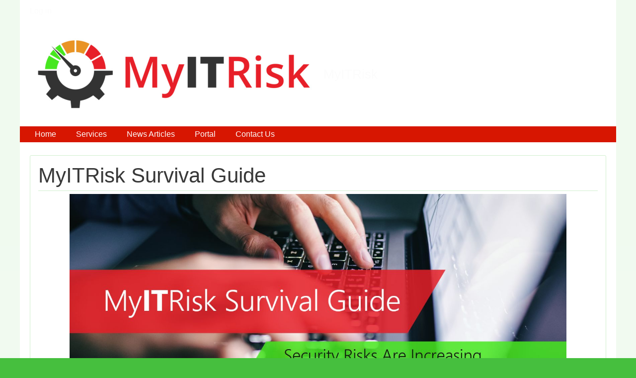

--- FILE ---
content_type: text/html; charset=UTF-8
request_url: https://myitrisk.com/
body_size: 31777
content:
<!DOCTYPE html>
<html lang="en" dir="ltr" prefix="content: http://purl.org/rss/1.0/modules/content/  dc: http://purl.org/dc/terms/  foaf: http://xmlns.com/foaf/0.1/  og: http://ogp.me/ns#  rdfs: http://www.w3.org/2000/01/rdf-schema#  schema: http://schema.org/  sioc: http://rdfs.org/sioc/ns#  sioct: http://rdfs.org/sioc/types#  skos: http://www.w3.org/2004/02/skos/core#  xsd: http://www.w3.org/2001/XMLSchema# " class="no-js adaptivetheme">
  <head>
<link href="https://myitrisk.com/themes/pixture_reloaded/images/touch-icons/Icon-60.png" rel="apple-touch-icon" sizes="60x60" /><link href="https://myitrisk.com/themes/pixture_reloaded/images/touch-icons/Icon-76.png" rel="apple-touch-icon" sizes="76x76" /><link href="https://myitrisk.com/themes/pixture_reloaded/images/touch-icons/Icon-60-2x.png" rel="apple-touch-icon" sizes="120x120" /><link href="https://myitrisk.com/themes/pixture_reloaded/images/touch-icons/Icon-76-2x.png" rel="apple-touch-icon" sizes="152x152" />
    <meta charset="utf-8" />
<script async src="https://www.googletagmanager.com/gtag/js?id=UA-140670910-1"></script>
<script>window.dataLayer = window.dataLayer || [];function gtag(){dataLayer.push(arguments)};gtag("js", new Date());gtag("config", "UA-140670910-1", {"groups":"default","anonymize_ip":true});</script>
<meta name="Generator" content="Drupal 8 (https://www.drupal.org)" />
<meta name="MobileOptimized" content="width" />
<meta name="HandheldFriendly" content="true" />
<meta name="viewport" content="width=device-width, initial-scale=1.0" />
<link rel="shortcut icon" href="/sites/default/files/myITrisk_logo_tiny.png" type="image/png" />
<link rel="canonical" href="https://myitrisk.com/myitrisk-survival-guide" />
<link rel="shortlink" href="https://myitrisk.com/node/1" />
<link rel="revision" href="https://myitrisk.com/myitrisk-survival-guide" />

    <link rel="dns-prefetch" href="//cdnjs.cloudflare.com"><title>MyITRisk Survival Guide | MyITRisk</title>
    <link rel="stylesheet" media="all" href="/sites/default/files/css/css_ukFLqRLQQfSCETCkFjy1--FpIlSiFAToyjT5X3UmpZQ.css" />
<link rel="stylesheet" media="all" href="/sites/default/files/css/css_GdABrBX539vP3AzbTcjM1jyLYfQQQiSI8Ldk2Dp9wnQ.css" />

    <script src="/core/assets/vendor/modernizr/modernizr.min.js?v=3.3.1"></script>

  </head><body role="document" class="layout-type--flex-builder user-logged-out path-frontpage page-node-type--page site-name--myitrisk theme-name--pixture-reloaded">
    <a href="#block-pixture-reloaded-content" class="visually-hidden focusable skip-link">Skip to main content</a>

  <div class="dialog-off-canvas-main-canvas" data-off-canvas-main-canvas>

<div class="page js-layout">
<div data-at-row="leaderboard" class="l-leaderboard l-row">

  <div class="l-pr page__row pr-leaderboard" id="leaderboard">
    <div class="l-rw regions container pr-leaderboard__rw arc--1 hr--1" data-at-regions="">
<div data-at-region="1" data-at-block-count="1" class="l-r region pr-leaderboard__leaderboard" id="rid-leaderboard"><nav role="navigation" aria-labelledby="block-pixture-reloaded-account-menu-menu" id="block-pixture-reloaded-account-menu" class="l-bl block block-menu block-config-provider--system block-plugin-id--system-menu-block-account" id="system-menu-blockaccount">
  <div class="block__inner block-menu__inner">


    <h2 class="visually-hidden block__title block-menu__title" id="block-pixture-reloaded-account-menu-menu"><span>User menu</span></h2>
<div class="block__content block-menu__content">
    <ul class="menu odd menu-level-1 menu-name--account">


      <li class="menu__item menu__item-title--log-in" id="menu-name--account__log-in">

        <span class="menu__link--wrapper">
<a href="/user/login" class="menu__link" data-drupal-link-system-path="user/login">Log in</a>
        </span>


      </li></ul>


</div></div>
</nav>
</div>
    </div>
  </div>

</div>
<div data-at-row="header" class="l-header l-row">

  <header class="l-pr page__row pr-header" role="banner" id="masthead">
    <div class="l-rw regions container pr-header__rw arc--1 hr--1" data-at-regions="">
<div data-at-region="1" data-at-block-count="1" class="l-r region pr-header__header-first" id="rid-header-first"><div id="block-pixture-reloaded-branding" class="l-bl block block-branding block-config-provider--system block-plugin-id--system-branding-block has-logo has-name" id="system-branding-block">
  <div class="block__inner block-branding__inner">

<div class="block__content block-branding__content site-branding"><a href="/" title="Home" itemprop="url" rel="home" class="site-branding__logo-link"><img src="/sites/default/files/myITrisk_logo.png" alt="Home" itemprop="logo" class="site-branding__logo-img" /></a><span class="site-branding__text"><strong class="site-branding__name"><a href="/" title="Home" itemprop="url" rel="home" class="site-branding__name-link">MyITRisk</a></strong></span></div></div>
</div>
</div>
    </div>
  </header>

</div>
<div data-at-row="navbar" class="l-navbar l-row">

  <div class="l-pr page__row pr-navbar" id="navbar">
    <div class="l-rw regions container pr-navbar__rw arc--1 hr--1" data-at-regions="">
<div data-at-region="1" data-at-block-count="1" class="l-r region pr-navbar__navbar" id="rid-navbar"><svg style="display:none;">
  <symbol id="rm-toggle__icon--open" viewBox="0 0 1792 1792" preserveAspectRatio="xMinYMid meet">
    <path class="rm-toggle__icon__path" d="M1664 1344v128q0 26-19 45t-45 19h-1408q-26 0-45-19t-19-45v-128q0-26 19-45t45-19h1408q26 0 45 19t19 45zm0-512v128q0 26-19 45t-45 19h-1408q-26 0-45-19t-19-45v-128q0-26 19-45t45-19h1408q26 0 45 19t19 45zm0-512v128q0 26-19 45t-45 19h-1408q-26 0-45-19t-19-45v-128q0-26 19-45t45-19h1408q26 0 45 19t19 45z"/>
  </symbol>
  <symbol id="rm-toggle__icon--close" viewBox="0 0 1792 1792" preserveAspectRatio="xMinYMid meet">
    <path class="rm-toggle__icon__path" d="M1490 1322q0 40-28 68l-136 136q-28 28-68 28t-68-28l-294-294-294 294q-28 28-68 28t-68-28l-136-136q-28-28-28-68t28-68l294-294-294-294q-28-28-28-68t28-68l136-136q28-28 68-28t68 28l294 294 294-294q28-28 68-28t68 28l136 136q28 28 28 68t-28 68l-294 294 294 294q28 28 28 68z"/>
  </symbol>
</svg>
<nav role="navigation" aria-labelledby="block-pixture-reloaded-main-menu-menu" id="block-pixture-reloaded-main-menu" class="l-bl rm-block rm-config-provider--system rm-plugin-id--system-menu-block-main js-hide" id="system-menu-blockmain">
  <div class="rm-block__inner">
    <div class="rm-toggle">
      <button href="#rm-content" class="rm-toggle__link un-button" role='button' aria-controls="rm-content" aria-expanded="false">
        <svg class="rm-toggle__icon">
          <use id="rm-toggle__icon--use" xlink:href="#rm-toggle__icon--open"></use>
        </svg>
        <span class="rm-toggle__label" id="block-pixture-reloaded-main-menu-menu">Main menu</span>
      </button>
    </div><div class="rm-block__content" id="rm-content">
<span id="rm-accordion-trigger" class="hidden">
            <button class="rm-accordion-trigger un-button" role='button' aria-controls="child-menu" aria-expanded="false">
              <svg class="rm-accordion-trigger__icon" viewBox="0 0 1792 1792" preserveAspectRatio="xMinYMid meet"><path d="M1600 736v192q0 40-28 68t-68 28h-416v416q0 40-28 68t-68 28h-192q-40 0-68-28t-28-68v-416h-416q-40 0-68-28t-28-68v-192q0-40 28-68t68-28h416v-416q0-40 28-68t68-28h192q40 0 68 28t28 68v416h416q40 0 68 28t28 68z"/></svg>
              <span class="visually-hidden">Toggle sub-menu</span>
            </button>
          </span>
    <ul class="menu odd menu-level-1 menu-name--main">


      <li class="menu__item menu__item-title--home" id="menu-name--main__home">

        <span class="menu__link--wrapper">
<a href="/" class="menu__link is-active" data-drupal-link-system-path="&lt;front&gt;">Home</a>
        </span>


      </li>


      <li class="menu__item menu__item-title--services" id="menu-name--main__services">

        <span class="menu__link--wrapper">
<a href="/list-services-customer" class="menu__link" data-drupal-link-system-path="list-services-customer">Services</a>
        </span>


      </li>


      <li class="menu__item menu__item-title--news-articles" id="menu-name--main__news-articles">

        <span class="menu__link--wrapper">
<a href="/news-articles" class="menu__link" data-drupal-link-system-path="news-articles">News Articles</a>
        </span>


      </li>


      <li class="menu__item menu__item-title--portal" id="menu-name--main__portal">

        <span class="menu__link--wrapper">
<a href="/ready-it-security-risk-management" title="Manage your account" class="menu__link" data-drupal-link-system-path="node/18">Portal</a>
        </span>


      </li>


      <li class="menu__item menu__item-title--contact-us" id="menu-name--main__contact-us">

        <span class="menu__link--wrapper">
<a href="/assessment/send-us-a-message" class="menu__link" data-drupal-link-system-path="webform/send_us_a_message">Contact Us</a>
        </span>


      </li></ul>


</div></div>
</nav>
</div>
    </div>
  </div>

</div>
<div data-at-row="highlighted" class="l-highlighted l-row">

  <div class="l-pr page__row pr-highlighted" id="highlighted">
    <div class="l-rw regions container pr-highlighted__rw arc--1 hr--1" data-at-regions="">
<div data-at-region="1" data-at-block-count="1" class="l-r region pr-highlighted__highlighted" id="rid-highlighted"><div class="l-bl block--messages" id="system-messages-block" data-drupal-messages><div data-drupal-messages-fallback class="hidden"></div></div></div>
    </div>
  </div>

</div>
<div data-at-row="main" class="l-main l-row">

  <div class="l-pr page__row pr-main" id="main-content">
    <div class="l-rw regions container pr-main__rw arc--1 hr--1" data-at-regions="">
<div data-at-region="1" data-at-block-count="4" class="l-r region pr-main__content" id="rid-content"><main id="block-pixture-reloaded-content" class="l-bl block block-main-content" role="main" id="system-main-block">

<article data-history-node-id="1" role="article" about="/myitrisk-survival-guide" typeof="schema:WebPage" class="node node--id-1 node--type-page node--view-mode-full">
  <div class="node__container">

    <header class="node__header"><h1 class="node__title"><span property="schema:name" class="field field-name-title field-formatter-string field-type-string field-label-hidden">MyITRisk Survival Guide</span>
</h1>  <span property="schema:name" content="MyITRisk Survival Guide" class="rdf-meta hidden"></span>
</header>

    <div class="node__content">  <div class="atl atl--layout-onecol layout layout--onecol">
    <div class="layout__region layout__region--content">
<div property="schema:text" class="clearfix text-formatted field field-node--body field-formatter-text-default field-name-body field-type-text-with-summary field-label-hidden has-single"><div class="field__items"><div property="schema:text" class="field__item"><img alt="Keyboard" data-entity-type="file" data-entity-uuid="c4453985-46f2-4777-814a-7d8ff9c86907" height="415" src="/sites/default/files/inline-images/topimage.jpg" width="1000" class="align-center" />
<p class="western" style="text-align:left"> </p>

<p class="western" style="text-align:left"><span style="font-size:12pt"><span style="background:transparent"><span style="orphans:2"><span style="widows:2"><span style="font-family:&quot;Liberation Serif&quot;,serif"><span style="color:#000000"><span style="line-height:115%"><span style="font-variant:normal"><font color="#000000"><font face="Arial, Helvetica, sans-serif"><font size="2"><font style="font-size: 11pt"><span style="letter-spacing:normal"><span style="font-style:normal"><span style="font-weight:normal">We are seeing an increas</span></span></span></font></font></font></font></span><span style="font-variant:normal"><font color="#000000"><font face="Arial, Helvetica, sans-serif"><font size="2"><font style="font-size: 11pt"><span style="letter-spacing:normal"><span style="font-style:normal"><span style="font-weight:normal">ing</span></span></span></font></font></font></font></span><span style="font-variant:normal"><font color="#000000"><font face="Arial, Helvetica, sans-serif"><font size="2"><font style="font-size: 11pt"><span style="letter-spacing:normal"><span style="font-style:normal"><span style="font-weight:normal"> number of security threats </span></span></span></font></font></font></font></span><span style="font-variant:normal"><font color="#000000"><font face="Arial, Helvetica, sans-serif"><font size="2"><font style="font-size: 11pt"><span style="letter-spacing:normal"><span style="font-style:normal"><span style="font-weight:normal">which</span></span></span></font></font></font></font></span><span style="font-variant:normal"><font color="#000000"><font face="Arial, Helvetica, sans-serif"><font size="2"><font style="font-size: 11pt"><span style="letter-spacing:normal"><span style="font-style:normal"><span style="font-weight:normal"> our clients, and the world in general are facing. We are attending conferences and researching what is needed to keep you and your business safe even though we are not a cybersecurity company. Please understand there are no absolute guarantees with IT security. There are companies that do specialize in cybersecurity which detect breaches, mitigate attacks and do penetration testing. </span></span></span></font></font></font></font></span></span></span></span></span></span></span></span></p>

<p class="western" style="text-align:left"><span style="font-size:12pt"><span style="background:transparent"><span style="orphans:2"><span style="widows:2"><span style="font-family:&quot;Liberation Serif&quot;,serif"><span style="color:#000000"><span style="line-height:115%"><span style="font-variant:normal"><font color="#000000"><font face="Arial, Helvetica, sans-serif"><font size="2"><font style="font-size: 11pt"><span style="letter-spacing:normal"><span style="font-style:normal"><span style="font-weight:normal">My</span></span></span></font></font></font></font></span><span style="font-variant:normal"><font color="#000000"><font face="Arial, Helvetica, sans-serif"><font size="2"><font style="font-size: 11pt"><span style="letter-spacing:normal"><span style="font-style:normal"><b>IT</b></span></span></font></font></font></font></span><span style="font-variant:normal"><font color="#000000"><font face="Arial, Helvetica, sans-serif"><font size="2"><font style="font-size: 11pt"><span style="letter-spacing:normal"><span style="font-style:normal"><span style="font-weight:normal">Risk can guide you through cost effective improvements to lower your IT security risk, without having to engage a full cybersecurity company. </span></span></span></font></font></font></font></span></span></span></span></span></span></span></span></p>

<p class="western" style="text-align:left"><span style="font-size:12pt"><span style="background:transparent"><span style="orphans:2"><span style="widows:2"><span style="font-family:&quot;Liberation Serif&quot;,serif"><span style="color:#000000"><span style="line-height:115%"><span style="font-variant:normal"><font color="#000000"><font face="Arial, Helvetica, sans-serif"><font size="2"><font style="font-size: 11pt"><span style="letter-spacing:normal"><span style="font-style:normal"><span style="font-weight:normal">My</span></span></span></font></font></font></font></span><span style="font-variant:normal"><font color="#000000"><font face="Arial, Helvetica, sans-serif"><font size="2"><font style="font-size: 11pt"><span style="letter-spacing:normal"><span style="font-style:normal"><b>IT</b></span></span></font></font></font></font></span><span style="font-variant:normal"><font color="#000000"><font face="Arial, Helvetica, sans-serif"><font size="2"><font style="font-size: 11pt"><span style="letter-spacing:normal"><span style="font-style:normal"><span style="font-weight:normal">Risk</span></span></span></font></font></font></font></span><span style="font-variant:normal"><font color="#000000"><font face="Arial, Helvetica, sans-serif"><font size="2"><font style="font-size: 11pt"><span style="letter-spacing:normal"><span style="font-style:normal"><b> works with you to do the following:</b></span></span></font></font></font></font></span></span></span></span></span></span></span></span></p>

<ul>
	<li>
	<p class="western" style="text-align:left"><span style="font-size:12pt"><span style="background:transparent"><span style="orphans:2"><span style="widows:2"><span style="font-family:&quot;Liberation Serif&quot;,serif"><span style="color:#000000"><span style="line-height:115%"><span style="font-variant:normal"><font color="#000000"><font face="Arial, Helvetica, sans-serif"><font size="2"><font style="font-size: 11pt"><span style="letter-spacing:normal"><span style="font-style:normal"><span style="font-weight:normal">Develop a company IT security plan and policies</span></span></span></font></font></font></font></span></span></span></span></span></span></span></span></p>
	</li>
	<li>
	<p class="western" style="text-align:left"><span style="font-size:12pt"><span style="background:transparent"><span style="orphans:2"><span style="widows:2"><span style="font-family:&quot;Liberation Serif&quot;,serif"><span style="color:#000000"><span style="line-height:115%"><span style="font-variant:normal"><font color="#000000"><font face="Arial, Helvetica, sans-serif"><font size="2"><font style="font-size: 11pt"><span style="letter-spacing:normal"><span style="font-style:normal"><span style="font-weight:normal">Conduct user training and risk assessment</span></span></span></font></font></font></font></span></span></span></span></span></span></span></span></p>
	</li>
	<li>
	<p class="western" style="text-align:left"><span style="font-size:12pt"><span style="background:transparent"><span style="orphans:2"><span style="widows:2"><span style="font-family:&quot;Liberation Serif&quot;,serif"><span style="color:#000000"><span style="line-height:115%"><span style="font-variant:normal"><font color="#000000"><font face="Arial, Helvetica, sans-serif"><font size="2"><font style="font-size: 11pt"><span style="letter-spacing:normal"><span style="font-style:normal"><span style="font-weight:normal">Create a financial plan covering: insurance, upgrades, budget, vendor negotiation</span></span></span></font></font></font></font></span></span></span></span></span></span></span></span></p>
	</li>
	<li>
	<p class="western" style="text-align:left"><span style="font-size:12pt"><span style="background:transparent"><span style="orphans:2"><span style="widows:2"><span style="font-family:&quot;Liberation Serif&quot;,serif"><span style="color:#000000"><span style="line-height:115%"><span style="font-variant:normal"><font color="#000000"><font face="Arial, Helvetica, sans-serif"><font size="2"><font style="font-size: 11pt"><span style="letter-spacing:normal"><span style="font-style:normal"><span style="font-weight:normal">Identify, recommend and implement risk protections</span></span></span></font></font></font></font></span></span></span></span></span></span></span></span></p>
	</li>
</ul>

<p class="western" style="text-align:left"> </p>
<img alt="Costs Risks" data-entity-type="file" data-entity-uuid="8a8f9067-7b06-420c-b287-ed8f21e5b23c" height="322" src="/sites/default/files/inline-images/costs.jpg" width="588" class="align-center" />
<p><img alt="gear outline" data-entity-type="file" data-entity-uuid="0f26d7f7-59f6-496a-96ef-359825b4eb71" height="113" src="/sites/default/files/inline-images/gear%20outline_0.png" width="1228" /></p>

<h2><span style="color:#e74c3c;">MyITRisk Process to reduce your IT security risk</span></h2>

<p>Continuous cycle to implement needed improvements.</p>

<p> </p>
<img alt="gears" data-entity-type="file" data-entity-uuid="f65ec0cf-6daa-4aac-bb81-e92de5050963" height="366" src="/sites/default/files/inline-images/gears%204_2.jpg" width="452" class="align-center" />
<h2> </h2>

<h2><strong><span style="color:#e74c3c;">Your primary risk protections should include the following:</span></strong></h2>

<h4><b>Multi-factor Authentication</b></h4>

<ul>
	<li>This works by text message, phone call to a mobile device, or an app to generate a code that your programs require to gain access</li>
	<li>Provides an additional layer of security to protect you from hackers</li>
</ul>

<p>Benefits: This can prevent access to your accounts even if the password is compromised.</p>

<h4><b>Email Safety and Protection</b></h4>

<ul>
	<li>Artificial Intelligence for spear email phishing detection</li>
	<li>Connects with office 365 and both blocks phishing attempts and reports to a dashboard that MyITRisk monitors on your behalf</li>
</ul>

<p>Benefits: This reduces the risk of breach via email, which is still the most<br />
often used method to breach your systems.</p>

<h4><b>Endpoint Management Software</b></h4>

<ul>
	<li>Antivirus that reports problems to central dashboard viewable by IT</li>
	<li>Patch Management – keeps software up to date on security patches</li>
	<li>Asset Tracking – hardware and software management</li>
	<li>Secure IT access</li>
</ul>

<p>Benefits: Plugs known vulnerability holes and protects from known threats</p>

<h4><b>Data protection</b></h4>

<ul>
	<li>All user files stored in cloud (i.e. Dropbox, G-suite or Office 365)</li>
	<li>Server disk level backup off site, point in time recovery, ransomware protection</li>
	<li>Regular password changes, strong passwords, secure password management</li>
</ul>

<p>Benefits: Recover from device failure, disaster and data breaches.</p>

<h4><b>Web Filtering</b></h4>

<ul>
	<li>Firewall Content Blocking</li>
	<li>Server disk level backup off site, point in time recovery, ransomware protection</li>
	<li>Device based comprehensive filter and reporting system</li>
</ul>

<p>Benefits: Block known bad sites, enforce acceptable internet use.</p>

<h4><b>User Education</b></h4>

<p>Benefits: Increase employee resistance to phishing email attacks.  After one year of phishing training the failure rate of your employees will drop from 27% to 2% on average.</p>
<img alt="gear outline" data-entity-type="file" data-entity-uuid="0f26d7f7-59f6-496a-96ef-359825b4eb71" height="113" src="/sites/default/files/inline-images/gear%20outline_0.png" width="1228" class="align-center" />
<h2><strong><span style="color:#e74c3c;">Once these fundamental risk protections are in place you are ready for customized risk management:</span></strong></h2>

<p> </p>

<h4>My<b>IT</b>Risk <b>Information Call</b></h4>

<ul>
	<li>15 minute call on something you know you want to implement</li>
	<li>or 15 minute introduction of a risk plan</li>
	<li>Fill out survey of your companies landscape</li>
</ul>

<h4><b>What is My IT Risk? Request IT Risk Assessment </b><strong>to Generate your Risk Scorecard</strong></h4>

<ul>
	<li>Review your landscape</li>
	<li>Recommend needed Risk projects</li>
	<li>Identify your industry security profile</li>
	<li>Review Compromised employee accounts</li>
	<li>Inventory of all your devices and computers</li>
</ul>

<p> </p>
<img alt="scorecard" data-entity-type="file" data-entity-uuid="8d6fad28-7ecf-44cf-a445-d6a8b3cc4809" height="355" src="/sites/default/files/inline-images/scorecard.jpg" width="576" class="align-center" />
<h4> </h4>

<h4><b>Implement IT Risk Projects</b></h4>

<p><b>IT Risk Project Cycle:</b> with Project estimates and prioritized implementation</p>

<ol>
	<li>Review your landscape</li>
	<li>Recommend needed risk projects</li>
	<li>Identify your industry security profile</li>
	<li>Review compromised employee accounts</li>
	<li>Inventory of all your devices and computers</li>
</ol>

<h3><strong>Treatments will lower your Risk in these four areas:</strong></h3>

<table style="break-before: page; border: 1px solid rgb(0, 0, 0); width: 718px;" width="844">
	<colgroup>
		<col width="401" />
		<col width="401" />
	</colgroup>
	<tbody>
		<tr valign="top">
			<td style="border: 1px solid rgb(0, 0, 0); padding: 0in 0.08in; width: 288px;" width="401">
			<p><strong>Security</strong></p>

			<ul>
				<li><strong>Network and System Vulnerabilities: </strong>Vulnerability risk assessment, 3rd party providers</li>
				<li><strong>Disaster Recovery:</strong> Backup restore process, crypto lock recovery, breach response</li>
			</ul>
			</td>
			<td style="border: 1px solid rgb(0, 0, 0); padding: 0in 0.08in; width: 370px;" width="401">
			<p><strong>User Risk</strong></p>

			<ul>
				<li><strong>Access Management: </strong>Password, privileges, 2-factor authentication</li>
				<li><strong>User Behavior Education: </strong>Phishing training, phishing testing, user risk assessment</li>
			</ul>
			</td>
		</tr>
		<tr valign="top">
			<td style="border: 1px solid rgb(0, 0, 0); padding: 0in 0.08in; width: 288px;" width="401">
			<p><strong>Documentation\ Procedures</strong></p>

			<ul>
				<li><strong>Acceptable Practices:</strong> Acceptable device use, data retention, financial controls</li>
				<li><strong>IT Management:</strong> Service requests, documentation, access controls, remote access</li>
			</ul>
			</td>
			<td style="border: 1px solid rgb(0, 0, 0); padding: 0in 0.08in; width: 370px;" width="401">
			<p><strong>Financial</strong></p>

			<ul>
				<li><strong>Budgeting: </strong>Insurance, upgrades, budget, vendor negotiation</li>
				<li><strong>Vendor Management:</strong> Roles and responsibilities defined, contacts, access, Service Level Agreement (SLA), risks</li>
			</ul>
			</td>
		</tr>
	</tbody>
</table>

<ul>
	<li><b>Security Partner Recommendations:</b> Intrusion detection solutions, limiting impact of attacks, partners, detection, penetration tests, introduction meeting. We can recommend a conversation with one of our cybersecurity partners who can provide this highest protection.</li>
</ul>
<img alt="gear outline" data-entity-type="file" data-entity-uuid="0f26d7f7-59f6-496a-96ef-359825b4eb71" height="113" src="/sites/default/files/inline-images/gear%20outline_0.png" width="1228" class="align-center" />
<p class="western text-align-center" style="margin-top: 0.14in; margin-bottom: 0.08in;"> </p>
</div></div>
</div>
<div class="field field-node--field-attachment field-formatter-file-default field-name-field-attachment field-type-file field-label-above has-single"><h3 class="field__label">Attachment</h3><div class="field__items"><div class="field__item"><span class="file file--mime-application-pdf file--application-pdf"><a href="https://myitrisk.com/sites/default/files/2019-07/MyITRisk_Survival%20Guide.pdf" type="application/pdf; length=3684323">MyITRisk_Survival Guide.pdf</a></span>
</div></div>
</div>

    </div>
  </div>
</div></div>
</article>


</main>
</div>
    </div>
  </div>

</div>
<div data-at-row="footer" class="l-footer l-row">

  <footer class="l-pr page__row pr-footer" role="contentinfo" id="footer">
    <div class="l-rw regions container pr-footer__rw arc--1 hr--1" data-at-regions="">
<div data-at-region="1" data-at-block-count="1" class="l-r region pr-footer__footer" id="rid-footer"><div id="block-address" class="l-bl block block-config-provider--block-content block-plugin-id--block-content-8aadbe21-ad7e-4da9-86f5-54239c3aa5bd block--type-basic block--view-mode-full"id="block-content8aadbe21-ad7e-4da9-86f5-54239c3aa5bd">
  <div class="block__inner">

<div class="block__content">  <div class="atl atl--layout-onecol layout layout--onecol">
    <div class="layout__region layout__region--content">
<div class="clearfix text-formatted field field-block-content--body field-formatter-text-default field-name-body field-type-text-with-summary field-label-hidden has-single"><div class="field__items"><div class="field__item"><p class="text-align-center">101 E. Nichols Canyon Road   <strong>· </strong> Suite A4   <strong>·</strong>  Cedar City, UT  84721</p>

<p class="text-align-center">(888) 621-6044</p>
</div></div>
</div>

    </div>
  </div>
</div></div>
</div>
</div>
    </div>
  </footer>

</div>

<div data-at-row="attribution" class="l-attribution l-row"><div class="l-pr attribution"><div class="l-rw"><a href="//adaptivethemes.com" class="attribution__link" target="_blank">Design by Adaptivethemes.com</a></div></div></div>
</div>

  </div>


    <script type="application/json" data-drupal-selector="drupal-settings-json">{"path":{"baseUrl":"\/","scriptPath":null,"pathPrefix":"","currentPath":"node\/1","currentPathIsAdmin":false,"isFront":true,"currentLanguage":"en"},"pluralDelimiter":"\u0003","suppressDeprecationErrors":true,"ajaxPageState":{"theme":"pixture_reloaded","libraries":"at_core\/at.accordion,at_core\/at.breakpoints,at_core\/at.responsivemenus,at_core\/at.settings,extlink\/drupal.extlink,google_analytics\/google_analytics,layout_discovery\/onecol,pixture_reloaded\/base,pixture_reloaded\/ckeditor,pixture_reloaded\/color,pixture_reloaded\/comment,pixture_reloaded\/contact,pixture_reloaded\/custom_css_file,pixture_reloaded\/fontfaceobserver,pixture_reloaded\/image_styles,pixture_reloaded\/jquery_ui,pixture_reloaded\/login_block,pixture_reloaded\/pixture_reloaded.layout.page,pixture_reloaded\/responsive_menus,pixture_reloaded\/responsive_menus_accordion,pixture_reloaded\/responsive_menus_dropmenu,pixture_reloaded\/responsive_menus_slidedown,pixture_reloaded\/responsive_tables,pixture_reloaded\/search,pixture_reloaded\/taxonomy,statistics\/drupal.statistics,system\/base"},"google_analytics":{"account":"UA-140670910-1","trackOutbound":true,"trackMailto":true,"trackDownload":true,"trackDownloadExtensions":"7z|aac|arc|arj|asf|asx|avi|bin|csv|doc(x|m)?|dot(x|m)?|exe|flv|gif|gz|gzip|hqx|jar|jpe?g|js|mp(2|3|4|e?g)|mov(ie)?|msi|msp|pdf|phps|png|ppt(x|m)?|pot(x|m)?|pps(x|m)?|ppam|sld(x|m)?|thmx|qtm?|ra(m|r)?|sea|sit|tar|tgz|torrent|txt|wav|wma|wmv|wpd|xls(x|m|b)?|xlt(x|m)|xlam|xml|z|zip"},"data":{"extlink":{"extTarget":false,"extTargetNoOverride":false,"extNofollow":false,"extNoreferrer":false,"extFollowNoOverride":false,"extClass":"ext","extLabel":"(link is external)","extImgClass":false,"extSubdomains":true,"extExclude":"","extInclude":"","extCssExclude":"","extCssExplicit":"","extAlert":false,"extAlertText":"This link will take you to an external web site. We are not responsible for their content.","mailtoClass":"mailto","mailtoLabel":"(link sends email)","extUseFontAwesome":false,"extIconPlacement":"append","extFaLinkClasses":"fa fa-external-link","extFaMailtoClasses":"fa fa-envelope-o","whitelistedDomains":null}},"pixture_reloaded":{"at_responsivemenus":{"bp":"all and (min-width: 60.0625em)","default":"ms-slidedown","responsive":"ms-dropmenu","acd":{"acd_load":true,"acd_default":true,"acd_responsive":false,"acd_both":false}},"at_breakpoints":{"at_core_simple_wide":{"breakpoint":"wide","mediaquery":"all and (min-width: 60.0625em)"},"at_core_simple_tablet-isolate":{"breakpoint":"tablet-isolate","mediaquery":"all and (min-width: 45.0625em) and (max-width: 60em)"},"at_core_simple_mobile":{"breakpoint":"mobile","mediaquery":"all and (max-width: 45em)"}}},"statistics":{"data":{"nid":"1"},"url":"\/core\/modules\/statistics\/statistics.php"},"user":{"uid":0,"permissionsHash":"60591c4377a23f802c0f53d5cc4208611a4539a3f39df0de410f82e19ac4cd85"}}</script>
<script src="/sites/default/files/js/js_Zn24kY0a59czYc3lxt0DoyPhcCa-ItcDt5APNZy5Agk.js"></script>
<script src="https://cdnjs.cloudflare.com/ajax/libs/fontfaceobserver/2.0.8/fontfaceobserver.js"></script>
<script src="/sites/default/files/js/js_zTtpJss8HL5MpntNyImIy4d3XM16wuvragYyI8jlufA.js"></script>
<script src="https://cdnjs.cloudflare.com/ajax/libs/enquire.js/2.1.2/enquire.min.js"></script>
<script src="/sites/default/files/js/js_c5PxpkqIa-Qca9Qvn_10DaU4EG6pEgsOj7rw4OHKrHg.js"></script>

  </body>
</html>
